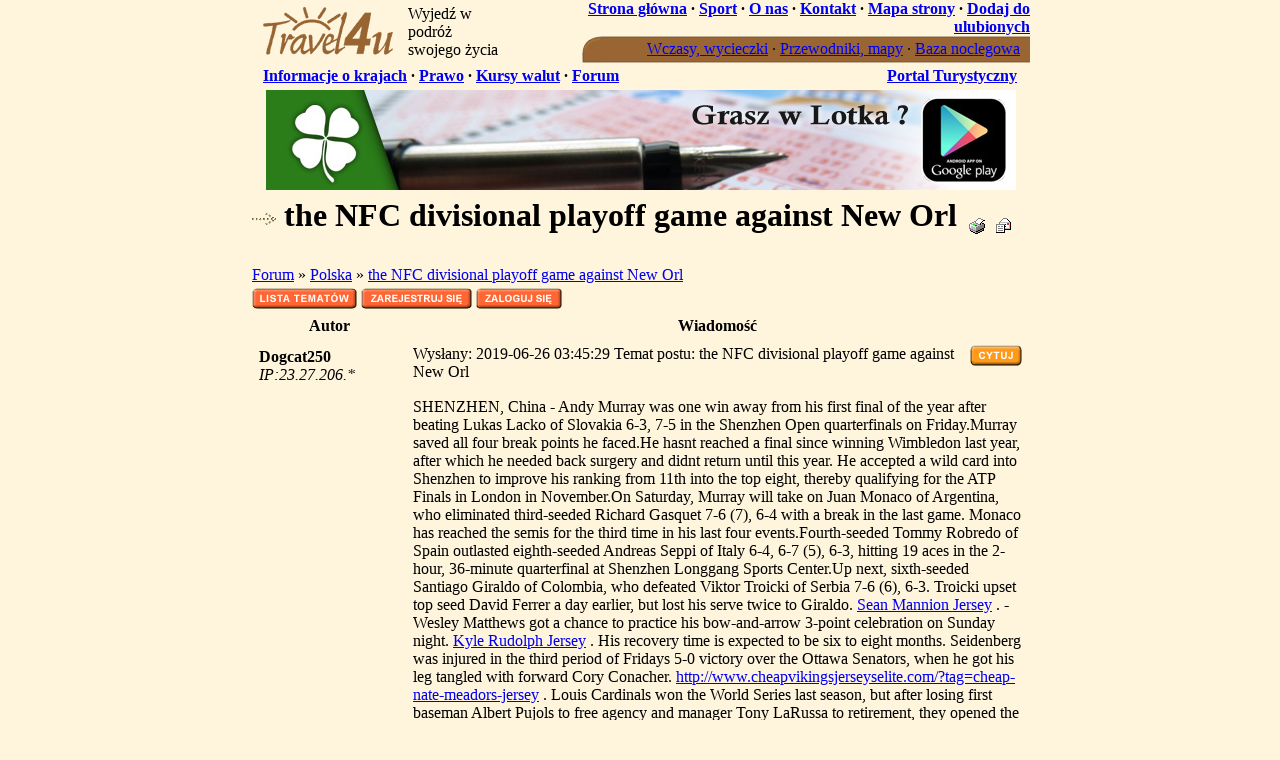

--- FILE ---
content_type: text/html
request_url: http://travel4u.pl/forum.php?id=2009&kat=7&temat=1&tresc=1
body_size: 6449
content:
<!DOCTYPE HTML PUBLIC "-//W3C//DTD HTML 4.01 Transitional//EN">
<html>
<head>
<title>the NFC divisional playoff game against New Orl</title>
<meta http-equiv="Content-Type" content="text/html; charset=iso-8859-2">
<meta name="keywords" content="oferty last minute,wycieczki,last minute,oferty,wczasy,lastminute,biura podróży,wycieczka,wakacje,urlop,hotele,przewodniki,mapy,noclegi,kwatery,skipas,narty,wyjazdy narty,hotele,sylwester,kwatery włochy,kwatery austria,narty alpy,narty włochy,narty austria,interhome,Egipt,Dominikana,Kreta,Rodos,Cypr">
<meta name="description" content="Oferty biura podróży, oferty last minute oraz first minute, wycieczki, wczasy, kwatery, skipas, wyjazdy na narty, interhome, hotele, sylwester. Wyjazdy narty - włochy, austria, alpy. Wycieczki do ciepłych krajów - Egipt, Tunezja, Turcja, Grecja, Hiszpania, Cypr, Kreta,  Rodos, Majorka, Teneryfa, Tajlandia, Dominikana, Kenia.">
<meta name="Author" content="Krzysztof Stelmach - oferty last minute,wycieczki">
<meta name="Classification" content="oferty last minute,wycieczki,last minute">
<meta name="robots" content="index,follow">
<meta name="subjects" content="oferty last minute,wycieczki,last minute,oferty,wczasy,lastminute,biura podróży,wycieczka,wakacje,urlop,hotele,przewodniki,mapy,noclegi,kwatery,skipas,narty,wyjazdy narty,hotele,sylwester,kwatery włochy,kwatery austria,narty alpy,narty włochy,narty austria,interhome,Egipt,Dominikana,Kreta,Rodos,Cypr">
<link rel="shortcut icon" href="/favicon.ico">
<link rel="icon" href="/favicon.gif" type="image/gif">
<link href="/css/style.css" rel="stylesheet" type="text/css">
<script language="JavaScript" src="/js/jscript.js" type="text/javascript"></script>
</head>
<body bgcolor="#FFF5DD" marginheight="0" marginwidth="0" topmargin="0" leftmargin="0" rightmargin="0" onload="Init()">
<div id="loading" style="top:0;left:0;position:absolute;z-index:1000"><table width="600" height="350"><tr><td align="center"><table><tr><td>Loading...<br><img src="/images/loading.gif" width="107" height="13" alt="" border="0"></td></tr></table></td></tr></table></div><table cellpadding="0" cellspacing="0" border="0" align="center"width="780">
<tr><td>

<table cellpadding="0" cellspacing="0" border="0" width="100%">
<tr><td rowspan="2">

<table cellpadding="0" cellspacing="0" border="0">
<tr><td><a href="/index.html"><img src="/images/logo.gif" width="151" height="61" border="0" alt="Travel4u.pl - oferty last minute, wczasy, wycieczki, noclegi, mapa" title="" align="left"></a></td><td valign="bottom">

<table cellpadding="4" cellspacing="0" border="0">
<tr><td class="slogan">Wyjedź w podróż<br>swojego życia</td></tr>
</table>

</td></tr>
</table>

</td><td align="right" valign="bottom" height="25"><b><a href="/index.html" class="brown2">Strona główna</a> &middot; <a href="/sponsoring.html" class="brown2">Sport</a> &middot; <a href="/onas.html" class="brown2">O nas</a> &middot; <a href="/kontakt.php" class="brown2">Kontakt</a> &middot; <a href="/mapa-strony.php" class="brown2">Mapa strony</a> &middot; <a href="javascript:addFavorite()" class="brown2">Dodaj do ulubionych</a></b></td></tr>
<tr><td align="right" valign="bottom">

<table cellpadding="0" cellspacing="0" border="0">
<tr><td><img src="/images/menu_01.gif" width="19" height="27" border="0" alt=""></td><td bgcolor="#996633" background="/images/menu_02.gif">

<table cellpadding="0" cellspacing="0" border="0">
<tr><td align="center" class="lightbrown">
<table cellpadding="2" cellspacing="0" border="0">
<tr>
<td><img src="/images/spacer.gif" width="40" height="1" border="0" alt=""></td>
<td nowrap="nowrap"><a href="/oferty-szukaj.php" class="lightbrown" title="wczasy, wyczieczki, wyjazdy">Wczasy, wycieczki</a></td>
<td class="lightbrown">&middot;</td><td nowrap="nowrap"><a href="/przewodniki.php" class="lightbrown" title="Przewodniki, mapy">Przewodniki, mapy</a></td>
<td class="lightbrown">&middot;</td><td nowrap="nowrap"><a href="/noclegi.php" class="lightbrown" title="baza noclegowa">Baza noclegowa</a></td>
<td class="lightbrown">&nbsp;</td>
</tr>
</table></td></tr>
</table>

</td></tr>
<tr><td colspan="2"><img src="/images/spacer.gif" width="1" height="1" border="0" alt=""></td></tr>
</table>

</td></tr>
</table>

</td><td rowspan="2"></td></tr>
<tr><td align="right" class="thcolor">

<table width="100%">
<tr><td><table cellpadding="0" cellspacing="0" border="0" width="100%">
<tr><td align="left" width="75%" style="padding-left:10px" nowrap="nowrap">
<b><a href="/kraje/" class="brown2">Informacje o krajach</a> &middot; <a href="/prawo.php" class="brown2" title="prawo">Prawo</a> &middot; <a href="/kursy-walut.php" class="brown2">Kursy walut</a> &middot; <a href="/forum_tematy.php" class="brown2">Forum</a></b>
</td><td align="right" width="25%" style="padding-right:10px" nowrap="nowrap"><b><a href="http://www.eskapadowcy.pl/" class="brown2" title="Portal Turystyczny" target="_blank">Portal Turystyczny</a></b></td></tr>
</table></td></tr>
</table>

</td></tr>
<tr><td>
<table cellpadding="2" cellspacing="0" border="0" width="100%">
<tr><td class="tdcolor" align="center">

<table cellpadding="0" cellspacing="0" border="0" width="751">
<tr><td width="1"><img src="/images/spacer.gif" width="1" height="100" alt="" border="0"></td><td width="750" valign="top" class="baner7501"><table cellpadding="0" cellspacing="0" border="0"><tr><td><a href="https://play.google.com/store/apps/details?id=com.pl.kstelm.gramwlotka" title="Gram w Lotka / Lotto"><img src="/images/baner_gramwlotka.jpg" width="750" height="100" border="0" alt="Gram w Lotka / Lotto" title="Gram w Lotka / Lotto" /></a></td></tr></table>
</td></tr>
</table>

</td></tr>
</table><table width="100%" cellpadding="0" cellspacing="0" border="0">
<tr><td class="thcolor"><img src="/images/spacer.gif" width="1" height="3" border="0" alt=""></td></tr>
<tr><td valign="top" height="330">
<table cellpadding="2" cellspacing="0" border="0" width="100%">
<tr class="tdcolor"><td class="header"><h1><img src="/images/strzalka.gif" width="24" height="12" align="absmiddle" alt=""> the NFC divisional playoff game against New Orl</h1></td><td class="tdcolor" align="right">
<table cellpadding="1" cellspacing="0" border="0">
<tr><td width="22"><a href="javascript:printpage('/forum.php?id=2009&kat=7&temat=1&tresc=1&print=1')"><img src="/images/btn_drukuj.gif" width="16" height="16" border="0" alt="drukuj stronę"></a></td><td width="22" align="center"><a href="javascript:sendFriend('/sendfriend.php?link=%2Fforum.php%3Fid%3D2009%26kat%3D7%26temat%3D1%26tresc%3D1')"><img src="/images/btn_email.gif" width="16" height="16" border="0" alt="Poleć znajomym"></a></td><td><img src="/images/spacer.gif" width="10" height="1" border="0" alt=""></td></tr>
</table>
</td></tr>
<tr><td colspan="2"><img src="/images/spacer.gif" width="1" height="3" border="0" alt=""></td></tr>
</table>
<table cellpadding="2" cellspacing="0" border="0" width="100%">
<tr><td colspan="2"><a href="forum_tematy.php" class="brown2">Forum</a> &raquo; <a href="forum_tematy.php?kat=7&temat=1&tresc=1" class="brown2">Polska</a> &raquo; <a href="/forum.php?id=2009&kat=7&temat=1&tresc=1" class="brown2">the NFC divisional playoff game against New Orl</a></td></tr>
<tr><td>

<table cellpadding="0" cellspacing="0" border="0">
<tr>
<td><a href="forum_tematy.php?kat=7&temat=1&tresc=1"><img src="images/btn_lista_tematow.gif" width="105" height="21" border="0" alt="Lista tematów"></a></td>
<td><img src="images/spacer.gif" width="4" height="1" border="0" alt=""></td>
<td><a href="forum_rejestracja.php"><img src="images/btn_zarejestruj.gif" width="111" height="21" border="0" alt="Zarejestruj się"></a></td>
<td><img src="images/spacer.gif" width="4" height="1" border="0" alt=""></td>
<td><a href="forum_login.php?link=%2Fforum.php%3Fid%3D2009%26kat%3D7%26temat%3D1%26tresc%3D1"><img src="images/btn_zaloguj.gif" width="86" height="21" border="0" alt="Zaloguj się"></a></td>
</tr>
</table>

</td><td align="right">

<table cellpadding="0" cellspacing="0" border="0">
<tr>
<td width="120"></td><td><img src="images/spacer.gif" width="4" height="1" border="0" alt=""></td>
<td width="116"></td></tr>
</table>

</td></tr>
</table>

<table width="100%" cellpadding="4" cellspacing="2" border="0" class="forum">
<tr><th width="20%">Autor</th><th width="80%">Wiadomość</th></tr>
<tr><td valign="top"><table><tr><td><b>Dogcat250</b><br><i class="small">IP:23.27.206.*</i></td></tr></table></td><td valign="top"><a href="forum_odpowiedz.php?id=2009&pid=2009&kat=7&temat=1&tresc=1"><img src="images/btn_cytuj.gif" width="52" height="21" border="0" alt="cytuj" align="right"></a><span class="small">Wysłany: 2019-06-26 03:45:29 Temat postu: the NFC divisional playoff game against New Orl</span><hr color="#FFF5DD" size="1" noshade>SHENZHEN, China - Andy Murray was one win away from his first final of the year after beating Lukas Lacko of Slovakia 6-3, 7-5 in the Shenzhen Open quarterfinals on Friday.Murray saved all four break points he faced.He hasnt reached a final since winning Wimbledon last year, after which he needed back surgery and didnt return until this year. He accepted a wild card into Shenzhen to improve his ranking from 11th into the top eight, thereby qualifying for the ATP Finals in London in November.On Saturday, Murray will take on Juan Monaco of Argentina, who eliminated third-seeded Richard Gasquet 7-6 (7), 6-4 with a break in the last game. Monaco has reached the semis for the third time in his last four events.Fourth-seeded Tommy Robredo of Spain outlasted eighth-seeded Andreas Seppi of Italy 6-4, 6-7 (5), 6-3, hitting 19 aces in the 2-hour, 36-minute quarterfinal at Shenzhen Longgang Sports Center.Up next, sixth-seeded Santiago Giraldo of Colombia, who defeated Viktor Troicki of Serbia 7-6 (6), 6-3. Troicki upset top seed David Ferrer a day earlier, but lost his serve twice to Giraldo. <a href="http://www.cheapvikingsjerseyselite.com/?tag=cheap-sean-mannion-jersey" class="brown" target="_blank"><u>Sean Mannion Jersey</u></a> . - Wesley Matthews got a chance to practice his bow-and-arrow 3-point celebration on Sunday night. <a href="http://www.cheapvikingsjerseyselite.com/?tag=cheap-kyle-rudolph-jersey" class="brown" target="_blank"><u>Kyle Rudolph Jersey</u></a> .  His recovery time is expected to be six to eight months. Seidenberg was injured in the third period of Fridays 5-0 victory over the Ottawa Senators, when he got his leg tangled with forward Cory Conacher. <a href="http://www.cheapvikingsjerseyselite.com/?tag=cheap-nate-meadors-jersey" class="brown" target="_blank"><u>http://www.cheapvikingsjerseyselite.com/?tag=cheap-nate-meadors-jersey</u></a> . Louis Cardinals won the World Series last season, but after losing first baseman Albert Pujols to free agency and manager Tony LaRussa to retirement, they opened the 2012 season in 12th spot in the TSN. <a href="http://www.cheapvikingsjerseyselite.com/?tag=cheap-adrian-peterson-jersey" class="brown" target="_blank"><u>Adrian Peterson Jersey</u></a> . The Asheville, N.C. native, who signed as a free agent with the CFL club last May, didnt see any action with Edmonton this season after opening the year on the injured list. <a href="http://www.cheapvikingsjerseyselite.com/?tag=cheap-jayron-kearse-jersey" class="brown" target="_blank"><u>Jayron Kearse Jersey</u></a> . Louis Cardinals won the World Series last season, but after losing first baseman Albert Pujols to free agency and manager Tony LaRussa to retirement, they opened the 2012 season in 12th spot in the TSN.RENTON, Wash. - After the surgery and the rehabilitation, the setbacks and finally the triumph in the Super Bowl, a simple voluntary off-season workout has more meaning for Percy Harvin. His appreciation is a byproduct of spending most of his first season with the Seattle Seahawks as a spectator. "Im just happy to be out here, Im happy to be healthy right now," Harvin said last month during the Seahawks organized team activities. "Were all tuned into what we have to get done this next coming year so were all just out here working. It feels tremendously good to get back on the field and be as one." Having Harvin fully healthy and ready to go from the start will be key for the Seahawks when they get to the start of training camp in late July. There are still three more days of workouts next week during minicamp to get through, but so far this off-season has been nothing but a success for Harvin in finally getting fully integrated into Seattles offence. Last season, Harvin pushed through the off-season workouts. It was a must in order to learn his new team, his new offence, his new quarterback after the trade that brought him to Seattle from Minnesota. But Harvin was never right, the pain in his hip never leaving. "I knew I had pain, I didnt know exactly what it was so I just kind of pushed through the whole last year in the off-season," Harvin said. The problem and what followed is now well known. Harvin had the labrum in his hip repaired and he played in only one regular-season game in 2013. He returned for the NFC divisional playoff game against New Orleans, only to get knocked out in the second quarter with a concussion. He missed the NFC championship game. Of course, Harvin made his presence known on the biggest stage, with two big offensive plays in the first half of the Super Bowl and his 87-yard kickoff return for a touchdown to start the second half.dddddddddddd. The Super Bowl proved to be Harvins springboard. Within a couple of weeks of the season ending, Harvin was texting teammates to make sure they were getting started on their off-season workouts. He took part with many of Seattles wide receivers, tight ends and running backs during a pseudo-camp in Southern California organized by quarterback Russell Wilson. And Harvins been getting plenty of reps during the OTAs &#8212; all without pain. "This is probably the best Ive ever felt since before college," Harvin said. Having Harvin as a full participant gives Seattle a chance to try to sort out its receiving situation early. While there is depth in the group there are also questions. Will Sidney Rice be healthy enough to return and be a contributor? Can Doug Baldwin move to the outside to replace Golden Tate and be as effective as he was playing mostly in the slot in previous seasons? And how can Seattle use Harvins skills to the fullest extent as long as hes healthy from the start of the season? "Percy is spending a lot more time out there so that is bringing a new element of speed," Seattle cornerback Ricahrd Sherman said. "Our offence is coming up with some cool concepts. Its a fun little chess game out there." NOTES: RB Marshawn Lynch was absent from the final OTA on Thursday, as hes been during the Seahawks off-season program. Coach Pete Carroll was not made available to address reports that Lynch may skip next weeks mandatory minicamp. Lynch would be subject to fines of about $70,000 if he skips next weeks final three team sessions before the start of training camp in July. "Wed love to have him ... As long as he does his thing on Sunday, I got no problems with him at all," centre Max Unger said. <a href="http://www.authenticwholesalejerseys.net/" class="brown" target="_blank"><u>Cheap Jerseys</u></a> <a href="http://www.cheapauthenticnfljerseys.net/" class="brown" target="_blank"><u>China NFL Jerseys</u></a> <a href="http://www.nbajerseyschinawholesale.com/" class="brown" target="_blank"><u>Cheap NBA Jerseys</u></a> <a href="http://www.jerseysnhlfromchina.us/" class="brown" target="_blank"><u>Wholesale NHL Jerseys</u></a> <a href="http://www.cheapmlbjerseysauthentic.com/" class="brown" target="_blank"><u>Wholesale MLB Jerseys</u></a> <a href="http://www.soccerjerseysauthentic.com/" class="brown" target="_blank"><u>Cheap Soccer Jerseys China</u></a> <a href="http://www.ncaacheapjerseys.com/" class="brown" target="_blank"><u>Wholesale NCAA Jerseys</u></a> <a href="http://www.cheapfootballchinajerseys.com/" class="brown" target="_blank"><u>Wholesale Football Jerseys</u></a> <a href="http://www.cheapjerseysbasketball.com/" class="brown" target="_blank"><u>Wholesale Basketball Jerseys</u></a> <a href="http://www.cheapjerseysauthenticmlb.com/" class="brown" target="_blank"><u>Wholesale Baseball Jerseys</u></a> ' ' '</td></tr>
<tr><th colspan="6"><img src="/images/spacer.gif" width="1" height="1" border="0" alt=""></th></tr>
</table>

</td></tr>
<tr><td><img src="/images/spacer.gif" width="1" height="5" border="0" alt=""></td></tr>
<tr><td class="stopka">Uwaga! Portal Travel4u.pl nie bierze odpowiedzialności za wypowiedzi na forum. Ewentualne naruszenia regulaminu serwisu prosimy zgłaszać poprzez formularz zamieszczony na stronie <a href="/kontakt.php#formularz">Kontakt</a>.</td></tr>
</table>
<p align="center"></p></td><td rowspan="4"></td></tr>
<tr><td class="thcolor"><img src="/images/spacer.gif" width="1" height="3" border="0" alt=""></td></tr>
<tr><td align="center">
<table cellpadding="3" cellspacing="0" border="0"><tr><td><SCRIPT language="JavaScript" type="text/javascript">
<!--
var option='ppmbank&prod=&sprzedawca=95629985';
var bid='101';
document.write('<SCRIPT LANGUAGE="JavaScript" src="http://adserwer.intercon.pl/kreacje/kreacja.js?option='+option+'&bid='+bid+'"><\/SCRIPT>');
//-->
</SCRIPT></td></tr></table>
</td></tr>
<tr><td class="tdcolor">

<table cellpadding="3" cellspacing="0" border="0">
<tr><td><img src="/images/spacer.gif" width="5" height="20" border="0" alt=""></td><td><span class="stopka"><a href="/index.html" class="brown2">Strona główna</a> &middot; <a href="/onas.html" class="brown2">O nas</a> &middot; <a href="/oferty-szukaj.php" class="brown2">Wczasy, wycieczki</a> &middot; <a href="/kraje/" class="brown2">Kraje</a> &middot; <a href="/przewodniki.php" class="brown2">Przewodniki</a> &middot; <a href="/forum_tematy.php" class="brown2">Forum</a> &middot; <a href="/aktualnosci.php" class="brown2">Aktualności</a> &middot; <a href="/reklama.html" class="brown2">Reklama</a> &middot; <a href="/program-partnerski.html" class="brown2">Program Partnerski</a> &middot; <a href="/polityka_prywatnosci.html" class="brown2">Polityka prywatności</a> &middot; <a href="/kontakt.php" class="brown2">Kontakt</a></span></td></tr>
</table>

</td></tr>
<tr><td>

<table cellpadding="3" cellspacing="0" border="0">
<tr><td>&nbsp;</td><td class="stopka">Opublikowane na stronach <b>travel4u.pl</b> informacje lub ceny nie stanowią oferty w rozumieniu przepisów kodeksu cywilnego. <a href="javascript:showWin('/nota-prawna.php',450,270)" class="brown2">więcej &raquo;</a><br>
Copyright &copy; 2004-2026 Travel4u.pl. All rights reserved.</td></tr>
</table>

</td></tr>
</table>
<script language="JavaScript" type="text/javascript"><!--
if(document.getElementById('loading')){document.getElementById('loading').style.visibility='hidden';}
//--></script>
<!-- start licznik code -->
<script language="javascript">
<!--
var sciezka='travel4u.pl/licznik';
document.write('<SCR' + 'IPT LANGUAGE="JavaScript" SRC="http://'+ sciezka +'/licznik.js"><\/SCR' + 'IPT>');
//-->
</script>
<!-- end licznik code -->
<script type="text/javascript">
var gaJsHost = (("https:" == document.location.protocol) ? "https://ssl." : "http://www.");
document.write(unescape("%3Cscript src='" + gaJsHost + "google-analytics.com/ga.js' type='text/javascript'%3E%3C/script%3E"));
</script>
<script type="text/javascript">
try {
var pageTracker = _gat._getTracker("UA-444741-1");
pageTracker._setDomainName(".travel4u.pl");
pageTracker._trackPageview();
} catch(err) {}</script>
</body>
</html><!-- 0.002343x0.99576 -->